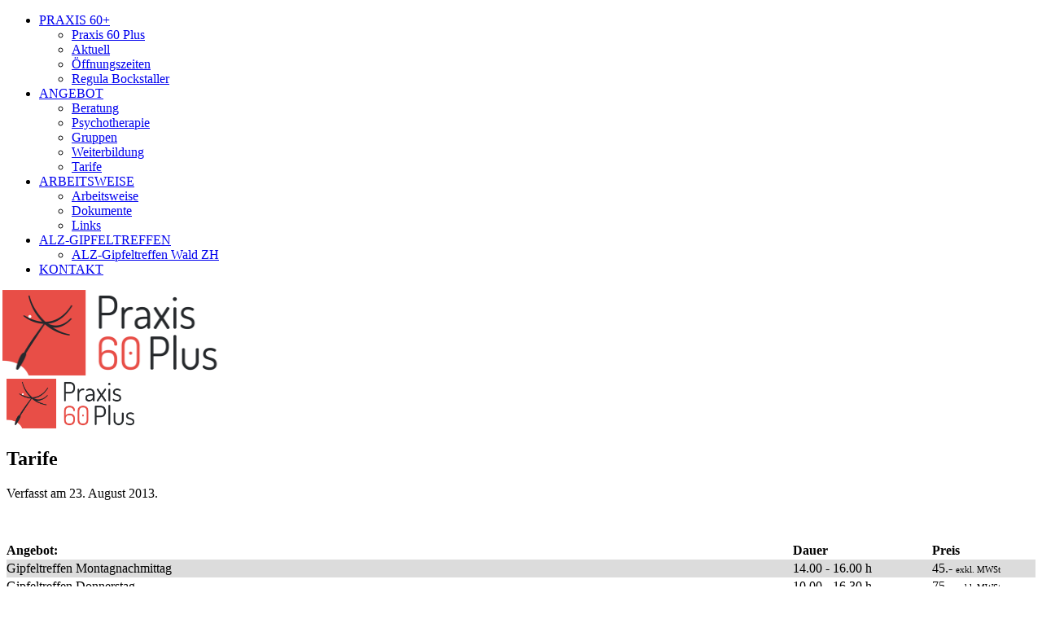

--- FILE ---
content_type: text/html; charset=utf-8
request_url: https://praxis60plus.ch/angebot/tarife.html
body_size: 3112
content:
<!DOCTYPE HTML>
<html lang="de-de" dir="ltr"  data-config='{"twitter":0,"plusone":0,"facebook":0,"style":"PRAXIS60PLUS","sticky-navbar":1}'>

<head>
<meta charset="utf-8">
<meta http-equiv="X-UA-Compatible" content="IE=edge">
<base href="https://praxis60plus.ch/angebot/tarife.html" />
	<meta name="keywords" content="Alzheimer, Demenz, Fragen zum Alter, Fragen zum Altern, Fragen im Alter, Depression im Alter, Trauerverarbeitung, Alltagsgestaltung im Alter, Pensionierung, alte Eltern, alternde Eltern, Heimeintritt, Alter, Altern, alt, altern, älter, sechzig plus, 60plus, 60+, praxis, Beratung, Psychotherapie, Gruppe für Betroffene, Angehörigengruppe, Angehörige. " />
	<meta name="author" content="Super User" />
	<meta name="description" content="Praxis60plus bietet Beratung zu allen Fragen rund um das Thema Alter an, wie Begleitungen in schwierigen Lebenslagen, zum Umgang als Angehörige von Menschen mit einer fortschreitenden Krankheit, nach einer Diagnose und bei psychischer Erkrankung im Alter." />
	<meta name="generator" content="Joomla! - Open Source Content Management" />
	<title>Praxis 60 Plus - Tarife</title>
	<link href="/templates/yoo_lava/favicon.ico" rel="shortcut icon" type="image/vnd.microsoft.icon" />
	<link href="/media/template/gzip.php?widgetkit-23050528-b6c90984.css" rel="stylesheet" type="text/css" />
	<script src="/media/template/gzip.php?jquery.min-6ba32941.js" type="text/javascript"></script>
	<script src="/media/template/gzip.php?jquery-noconflict-15348111.js" type="text/javascript"></script>
	<script src="/media/template/gzip.php?jquery-migrate.min-30c0b167.js" type="text/javascript"></script>
	<script src="/media/template/gzip.php?widgetkit-5115c01c-ba03405b.js" type="text/javascript"></script>
	<script src="/media/template/gzip.php?bootstrap.min-be3897f2.js" type="text/javascript"></script>

<link rel="apple-touch-icon-precomposed" href="/templates/yoo_lava/apple_touch_icon.png">
<link rel="stylesheet" href="/media/template/gzip.php?bootstrap-2929ccb5.css">
<link rel="stylesheet" href="/media/template/gzip.php?theme-9a0c7917.css">
<script src="/media/template/gzip.php?theme-66fcbf53.js"></script>
</head>

<body class="tm-sidebar-b-right tm-sidebars-1 tm-isblog">
	
		
	<div class="tm-page">

				<nav class="tm-navbar uk-navbar">

			
						<div class="uk-navbar-flip">
				<ul class="uk-navbar-nav uk-visible-large">
<li class="uk-parent" data-uk-dropdown="{'preventflip':'y'}" aria-haspopup="true" aria-expanded="false"><a href="/"><i class="uk-icon-home"></i> PRAXIS 60+</a><div class="uk-dropdown uk-dropdown-navbar uk-dropdown-width-1"><div class="uk-grid uk-dropdown-grid"><div class="uk-width-1-1"><ul class="uk-nav uk-nav-navbar"><li><a href="/">Praxis 60 Plus</a></li><li><a href="/praxis-60plus/aktuell.html">Aktuell</a></li><li><a href="/praxis-60plus/oeffnungszeiten.html">Öffnungszeiten</a></li><li><a href="/praxis-60plus/regula-bockstaller.html">Regula Bockstaller</a></li></ul></div></div></div></li><li class="uk-parent uk-active" data-uk-dropdown="{'preventflip':'y'}" aria-haspopup="true" aria-expanded="false"><a href="/angebot/beratung.html"><i class="uk-icon-check-sign"></i> ANGEBOT</a><div class="uk-dropdown uk-dropdown-navbar uk-dropdown-width-1"><div class="uk-grid uk-dropdown-grid"><div class="uk-width-1-1"><ul class="uk-nav uk-nav-navbar"><li><a href="/angebot/beratung.html">Beratung</a></li><li><a href="/angebot/psychotherapie.html">Psychotherapie</a></li><li><a href="/angebot/gruppen.html">Gruppen</a></li><li><a href="/angebot/weiterbildung.html">Weiterbildung</a></li><li class="uk-active"><a href="/angebot/tarife.html">Tarife</a></li></ul></div></div></div></li><li class="uk-parent" data-uk-dropdown="{'preventflip':'y'}" aria-haspopup="true" aria-expanded="false"><a href="/arbeitsweise.html"><i class="uk-icon-cogs"></i> ARBEITSWEISE</a><div class="uk-dropdown uk-dropdown-navbar uk-dropdown-width-1"><div class="uk-grid uk-dropdown-grid"><div class="uk-width-1-1"><ul class="uk-nav uk-nav-navbar"><li><a href="/arbeitsweise.html">Arbeitsweise</a></li><li><a href="/arbeitsweise/dokumente.html">Dokumente</a></li><li><a href="/arbeitsweise/links.html">Links</a></li></ul></div></div></div></li><li class="uk-parent" data-uk-dropdown="{'preventflip':'y'}" aria-haspopup="true" aria-expanded="false"><a href="/alz-gipfeltreffen/alz-gipfeltreffen-wald-zh.html"><i class="uk-icon-external-link-sign"></i> ALZ-GIPFELTREFFEN</a><div class="uk-dropdown uk-dropdown-navbar uk-dropdown-width-1" style="min-width: 400px; max-width: 400px; width:400px;"><div class="uk-grid uk-dropdown-grid"><div class="uk-width-1-1"><ul class="uk-nav uk-nav-navbar"><li><a href="/alz-gipfeltreffen/alz-gipfeltreffen-wald-zh.html">ALZ-Gipfeltreffen Wald ZH</a></li></ul></div></div></div></li><li><a href="/portrait-kontakt.html"><i class="uk-icon-female"></i> KONTAKT</a></li></ul>			</div>	
			
						<div class="uk-hidden-large">
				<a href="#offcanvas" class="uk-navbar-toggle" data-uk-offcanvas></a>
			</div>
			
						<a class="tm-logo uk-navbar-brand uk-visible-large" href="https://praxis60plus.ch">
	<img src="/images/yootheme/demo/default/logo.png" alt="Demo" width="280" height="105" class="uk-visible-large" style="width: 280px; height: 105px; margin-left: -5px;" /></a>
			
						<div class="uk-navbar-content uk-navbar-center uk-hidden-large"><a class="tm-logo-small" href="https://praxis60plus.ch">
	<img class="uk-responsive-height" src="/images/yootheme/demo/default/logo.png" alt="logo" width="167" height="61" /></a></div>
			
		</nav>
		
		
		
		
				<div class="tm-block tm-block-light tm-block-full-padding">

			<div class="uk-container uk-container-center">
			
				<div class="uk-grid" data-uk-grid-match data-uk-grid-margin>

										<div class="tm-main uk-width-medium-4-5">

						
												<main class="tm-content">

							
							<div id="system-message-container">
</div>
<article class="uk-article" >

	
		<h1 class="uk-article-title">
					Tarife			</h1>
	
	
		<p class="uk-article-meta">

		Verfasst am <time datetime="2022-11-04" pubdate>23. August 2013</time>.
	</p>
	
	
	
	<div>
		
<p>&nbsp;</p>
<table style="width: 100%; height: 219px;" border="0" cellspacing="0" cellpadding="0"><colgroup><col /><col /><col /></colgroup>
<tbody>
<tr>
<td style="height: 15px; width: 575px;"><strong>Angebot:</strong></td>
<td style="width: 102px; height: 15px;"><strong>Dauer</strong></td>
<td style="width: 75px; height: 15px;"><strong>Preis</strong></td>
</tr>
<tr bgcolor="#dcdcdc">
<td style="height: 15px; width: 575px;">Gipfeltreffen Montagnachmittag</td>
<td style="width: 102px; height: 15px;">14.00 - 16.00 h</td>
<td style="width: 75px; height: 15px;">45.-&nbsp;<span style="font-size: 8pt;">exkl. MWSt</span></td>
</tr>
<tr>
<td style="height: 15px; width: 575px;">Gipfeltreffen Donnerstag</td>
<td style="width: 102px; height: 15px;">10.00 - 16.30 h</td>
<td style="width: 75px; height: 15px;">75.- <span style="font-size: 8pt;">exkl. MWSt</span></td>
</tr>
<tr bgcolor="#dcdcdc">
<td style="height: 15px; width: 575px;">Angehörigengruppe&nbsp;(Unterstützt durch die Alzheimer Zürich)</td>
<td style="width: 102px; height: 15px;">2 h</td>
<td style="width: 75px; height: 15px;">30.-</td>
</tr>
<tr>
<td style="height: 15px; width: 575px;">&nbsp;</td>
<td style="width: 102px; height: 15px;">&nbsp;</td>
<td style="width: 75px; height: 15px;">&nbsp;</td>
</tr>
<tr bgcolor="#dcdcdc">
<td style="height: 15px; width: 575px;">Psychotherapie, Krankenkasse&nbsp;(gemäss aktuellem Tarmed)*</td>
<td style="width: 102px; height: 15px;">&nbsp;</td>
<td style="width: 75px; height: 15px;">&nbsp;</td>
</tr>
<tr>
<td style="height: 15px; width: 575px;">Psychotherapie, Selbstzahlende</td>
<td style="width: 102px; height: 15px;">50 '</td>
<td style="width: 75px; height: 15px;">150.-</td>
</tr>
<tr bgcolor="#dcdcdc">
<td style="height: 15px; width: 575px;">Weiterbildung halbtags</td>
<td style="width: 102px; height: 15px;">4 h</td>
<td style="width: 75px; height: 15px;">800.-</td>
</tr>
<tr>
<td style="height: 15px; width: 575px;">Weiterbildung ganztags</td>
<td style="width: 102px; height: 15px;">8 h</td>
<td style="width: 75px; height: 15px;">1600.-</td>
</tr>
<tr bgcolor="#dcdcdc">
<td style="height: 15px; width: 575px;">Referat&nbsp;</td>
<td style="width: 102px; height: 15px;">2 h</td>
<td style="width: 75px; height: 15px;">400.-</td>
</tr>
</tbody>
</table>
<p>&nbsp;*Neu gilt das Anordnungssystem für zugelassene Psychotherapeutinnen.</p>
<p><a href="/images/inhaltsbilder/diverse_dokumente/Patienten-Informationsblatt-ueber-das-Anordn_ungsmodell-10_04_50.pdf" target="_blank" rel="noopener">Informationen finden sie hier:</a></p> 	</div>

	
	
		<p><a href="/angebot/tarife.html?tmpl=component&amp;print=1" class="uk-margin-right" title="Eintrag ausdrucken < Tarife >" onclick="window.open(this.href,'win2','status=no,toolbar=no,scrollbars=yes,titlebar=no,menubar=no,resizable=yes,width=640,height=480,directories=no,location=no'); return false;" rel="nofollow">			<span class="icon-print" aria-hidden="true"></span>
		Drucken	</a></p>
	
	
</article>
						</main>
						
						
					</div>
					
																									<aside class="tm-sidebar-b uk-width-medium-1-5"><div class="uk-panel"><ul class="uk-nav uk-nav-parent-icon uk-nav-side" data-uk-nav="{}">
<li><a href="/angebot/beratung.html">Beratung</a></li><li><a href="/angebot/psychotherapie.html">Psychotherapie</a></li><li><a href="/angebot/gruppen.html">Gruppen</a></li><li><a href="/angebot/weiterbildung.html">Weiterbildung</a></li><li class="uk-active"><a href="/angebot/tarife.html">Tarife</a></li></ul></div></aside>
										
				</div>

			</div>

		</div>

		
				
				<div class="tm-bottom tm-block tm-block-black">
			
			<div class="uk-container uk-container-center">

				
				
								<footer class="tm-footer tm-block">

										<a class="tm-totop-scroller" data-uk-smooth-scroll href="#"></a>
					
					<div class="uk-panel">
	<p>Copyright <a href="/login.html" target="_self"><span style="color: #808080;">©</span></a> 2023 praxis60plus.ch | <a title="Impressum" href="/angebot/tarife/10-impressum/24-impressum.html">Impressum</a>&nbsp;| <a href="/datenschutz">Datenschutz</a></p></div>
				</footer>
				
			</div>

		</div>
		
		
				<div id="offcanvas" class="uk-offcanvas">
			<div class="uk-offcanvas-bar"><ul class="uk-nav uk-nav-offcanvas">
<li class="uk-parent"><a href="/"><i class="uk-icon-home"></i> PRAXIS 60+</a><ul class="uk-nav-sub"><li><a href="/">Praxis 60 Plus</a></li><li><a href="/praxis-60plus/aktuell.html">Aktuell</a></li><li><a href="/praxis-60plus/oeffnungszeiten.html">Öffnungszeiten</a></li><li><a href="/praxis-60plus/regula-bockstaller.html">Regula Bockstaller</a></li></ul></li><li class="uk-parent uk-active"><a href="/angebot/beratung.html"><i class="uk-icon-check-sign"></i> ANGEBOT</a><ul class="uk-nav-sub"><li><a href="/angebot/beratung.html">Beratung</a></li><li><a href="/angebot/psychotherapie.html">Psychotherapie</a></li><li><a href="/angebot/gruppen.html">Gruppen</a></li><li><a href="/angebot/weiterbildung.html">Weiterbildung</a></li><li class="uk-active"><a href="/angebot/tarife.html">Tarife</a></li></ul></li><li class="uk-parent"><a href="/arbeitsweise.html"><i class="uk-icon-cogs"></i> ARBEITSWEISE</a><ul class="uk-nav-sub"><li><a href="/arbeitsweise.html">Arbeitsweise</a></li><li><a href="/arbeitsweise/dokumente.html">Dokumente</a></li><li><a href="/arbeitsweise/links.html">Links</a></li></ul></li><li class="uk-parent"><a href="/alz-gipfeltreffen/alz-gipfeltreffen-wald-zh.html"><i class="uk-icon-external-link-sign"></i> ALZ-GIPFELTREFFEN</a><ul class="uk-nav-sub"><li><a href="/alz-gipfeltreffen/alz-gipfeltreffen-wald-zh.html">ALZ-Gipfeltreffen Wald ZH</a></li></ul></li><li><a href="/portrait-kontakt.html"><i class="uk-icon-female"></i> KONTAKT</a></li></ul>
<ul class="uk-nav uk-nav-offcanvas">
<li class="uk-parent"><a href="/"><i class="uk-icon-home"></i> PRAXIS 60+</a><ul class="uk-nav-sub"><li><a href="/">Praxis 60 Plus</a></li><li><a href="/praxis-60plus/aktuell.html">Aktuell</a></li><li><a href="/praxis-60plus/oeffnungszeiten.html">Öffnungszeiten</a></li><li><a href="/praxis-60plus/regula-bockstaller.html">Regula Bockstaller</a></li></ul></li><li class="uk-parent uk-active"><a href="/angebot/beratung.html"><i class="uk-icon-check-sign"></i> ANGEBOT</a><ul class="uk-nav-sub"><li><a href="/angebot/beratung.html">Beratung</a></li><li><a href="/angebot/psychotherapie.html">Psychotherapie</a></li><li><a href="/angebot/gruppen.html">Gruppen</a></li><li><a href="/angebot/weiterbildung.html">Weiterbildung</a></li><li class="uk-active"><a href="/angebot/tarife.html">Tarife</a></li></ul></li><li class="uk-parent"><a href="/arbeitsweise.html"><i class="uk-icon-cogs"></i> ARBEITSWEISE</a><ul class="uk-nav-sub"><li><a href="/arbeitsweise.html">Arbeitsweise</a></li><li><a href="/arbeitsweise/dokumente.html">Dokumente</a></li><li><a href="/arbeitsweise/links.html">Links</a></li></ul></li><li class="uk-parent"><a href="/alz-gipfeltreffen/alz-gipfeltreffen-wald-zh.html"><i class="uk-icon-external-link-sign"></i> ALZ-GIPFELTREFFEN</a><ul class="uk-nav-sub"><li><a href="/alz-gipfeltreffen/alz-gipfeltreffen-wald-zh.html">ALZ-Gipfeltreffen Wald ZH</a></li></ul></li><li><a href="/portrait-kontakt.html"><i class="uk-icon-female"></i> KONTAKT</a></li></ul></div>
		</div>
		
	</div>

</body>
</html>